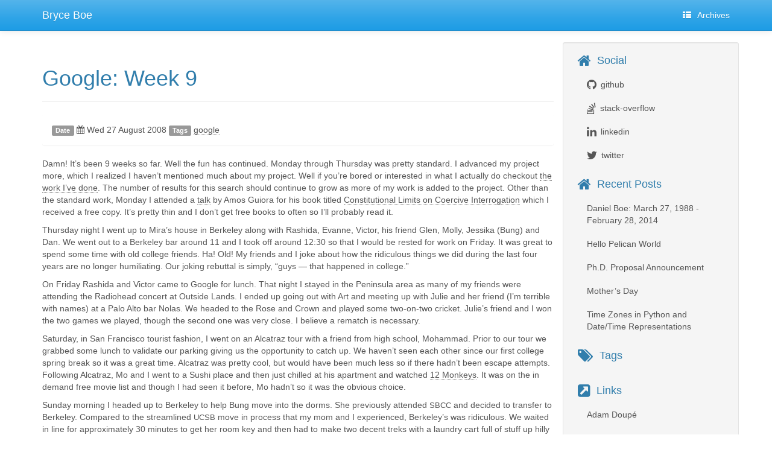

--- FILE ---
content_type: text/html; charset=utf-8
request_url: https://bryceboe.com/2008/08/27/google-week-9/
body_size: 6188
content:
<!DOCTYPE html>
<html xmlns="http://www.w3.org/1999/xhtml"
      xmlns:og="http://ogp.me/ns#"
      xmlns:fb="https://www.facebook.com/2008/fbml">
<head>
    <title>Google: Week 9 - Bryce Boe</title>
    <!-- Using the latest rendering mode for IE -->
    <meta http-equiv="X-UA-Compatible" content="IE=edge">
    <meta charset="utf-8">
    <meta name="viewport" content="width=device-width, initial-scale=1.0">
    

    <!-- Open Graph tags -->
            <meta property="og:type" content="article"/>
            <meta property="og:title" content="Google: Week 9"/>
            <meta property="og:url" content="https://bryceboe.com/2008/08/27/google-week-9/"/>
            <meta property="og:description" content="Damn! It’s been 9 weeks so far. Well the fun has continued. Monday through Thursday was pretty standard. I advanced my project more, which I realized I haven’t mentioned much about my project. Well if you’re bored or interested in what I actually do checkout the work …"/>

    <!-- Bootstrap -->
        <link rel="stylesheet" href="https://bryceboe.com/theme/css/bootstrap.cerulean.min.css" type="text/css"/>
    <link href="https://bryceboe.com/theme/css/font-awesome.min.css" rel="stylesheet">

    <link href="https://bryceboe.com/theme/css/pygments/solarizedlight.css" rel="stylesheet">
        <link href="https://bryceboe.com/theme/css/typogrify.css" rel="stylesheet">
    <link rel="stylesheet" href="https://bryceboe.com/theme/css/style.css" type="text/css"/>

        <link href="https://bryceboe.com/feeds/all.atom.xml" type="application/atom+xml" rel="alternate"
              title="Bryce Boe ATOM Feed"/>

</head>
<body>

<div class="navbar navbar-default navbar-fixed-top" role="navigation">
    <div class="container">
        <div class="navbar-header">
            <button type="button" class="navbar-toggle" data-toggle="collapse" data-target=".navbar-ex1-collapse">
                <span class="sr-only">Toggle navigation</span>
                <span class="icon-bar"></span>
                <span class="icon-bar"></span>
                <span class="icon-bar"></span>
            </button>
            <a href="https://bryceboe.com/" class="navbar-brand">
Bryce Boe            </a>
        </div>
        <div class="collapse navbar-collapse navbar-ex1-collapse">
            <ul class="nav navbar-nav">
            </ul>
            <ul class="nav navbar-nav navbar-right">
                <li><a href="https://bryceboe.com/archives/"><i class="fa fa-th-list"></i><span class="icon-label">Archives</span></a></li>
            </ul>
        </div>
        <!-- /.navbar-collapse -->
    </div>
</div> <!-- /.navbar -->

<div class="container">
    <div class="row">
        <div class="col-sm-9">

    <section id="content">
        <article>
            <header class="page-header">
                <h1>
                    <a href="https://bryceboe.com/2008/08/27/google-week-9/"
                       rel="bookmark"
                       title="Permalink to Google: Week 9">
                        Google: Week&nbsp;9
                    </a>
                </h1>
            </header>
            <div class="entry-content">
                <div class="panel">
                    <div class="panel-body">
<footer class="post-info">
    <span class="label label-default">Date</span>
    <span class="published">
        <i class="fa fa-calendar"></i><time datetime="2008-08-27T00:07:00-07:00"> Wed 27 August 2008</time>
    </span>



<span class="label label-default">Tags</span>
	<a href="https://bryceboe.com/tag/google/">google</a>
    
</footer><!-- /.post-info -->                    </div>
                </div>
                <p>Damn! It&#8217;s been 9 weeks so far. Well the fun has continued. Monday through
Thursday was pretty standard. I advanced my project more, which I realized I
haven&#8217;t mentioned much about my project. Well if you&#8217;re bored or interested in
what I actually do checkout <a href="http://autotest.kernel.org/search?q=bboe">the work I&#8217;ve done</a>. The number of results for
this search should continue to grow as more of my work is added to the project.
Other than the standard work, Monday I attended a <a href="http://www.youtube.com/watch?v=s-JoXL8iaNM">talk</a> by Amos Guiora for
his book titled <a href="http://www.amazon.com/Constitutional-Limits-Coercive-Interrogation-Guiora/dp/0195340310">Constitutional Limits on Coercive Interrogation</a> which I
received a free copy. It&#8217;s pretty thin and I don&#8217;t get free books to often so
I&#8217;ll probably read&nbsp;it.</p>
<p>Thursday night I went up to Mira&#8217;s house in Berkeley along with Rashida,
Evanne, Victor, his friend Glen, Molly, Jessika (Bung) and Dan. We went out to
a Berkeley bar around 11 and I took off around 12:30 so that I would be rested
for work on Friday. It was great to spend some time with old college friends.
Ha! Old! My friends and I joke about how the ridiculous things we did during
the last four years are no longer humiliating. Our joking rebuttal is simply,
&#8220;guys &#8212; that happened in&nbsp;college.&#8221;</p>
<p>On Friday Rashida and Victor came to Google for lunch. That night I stayed in
the Peninsula area as many of my friends were attending the Radiohead concert
at Outside Lands. I ended up going out with Art and meeting up with Julie and
her friend (I&#8217;m terrible with names) at a Palo Alto bar Nolas. We headed to the
Rose and Crown and played some two-on-two cricket. Julie&#8217;s friend and I won the
two games we played, though the second one was very close. I believe a rematch
is&nbsp;necessary.</p>
<p>Saturday, in San Francisco tourist fashion, I went on an Alcatraz tour with a
friend from high school, Mohammad. Prior to our tour we grabbed some lunch to
validate our parking giving us the opportunity to catch up. We haven&#8217;t seen
each other since our first college spring break so it was a great time.
Alcatraz was pretty cool, but would have been much less so if there hadn&#8217;t been
escape attempts. Following Alcatraz, Mo and I went to a Sushi place and then
just chilled at his apartment and watched <a href="http://www.imdb.com/title/tt0114746/">12 Monkeys</a>. It was on the in
demand free movie list and though I had seen it before, Mo hadn&#8217;t so it was the
obvious&nbsp;choice.</p>
<p>Sunday morning I headed up to Berkeley to help Bung move into the dorms. She
previously attended <span class="caps">SBCC</span> and decided to transfer to Berkeley. Compared to the
streamlined <span class="caps">UCSB</span> move in process that my mom and I experienced, Berkeley&#8217;s was
ridiculous. We waited in line for approximately 30 minutes to get her room key
and then had to make two decent treks with a laundry cart full of stuff up
hilly paths from the car to Bung&#8217;s dorm. It really wasn&#8217;t that bad, as the
company was awesome, however I worked up quite a&nbsp;sweat.</p>
<p>I can only imagine what dorm life at Berkeley is like. I remember learning that
Berkeley dorms had coed bathrooms back when I was applying for colleges,
however I had since forgotten. When I rediscovered this visually I shared it
with Mira, which immediately after we decided it would be an awesome idea to
team pee, therefore we did. We discussed how having a coed bathroom would be
awesome in that it has high potential for shower hookups, but terrible for
those mornings, after a solid night of drinking, in which a violent eruption of
the bowels is imperative. Despite knowing that the bodily functions of men and
women do not differ, I still refuse to realize that a female could have a
post-drinking dump anywhere near as brutal as some that I&#8217;ve experienced.
Unfortunately Berkeley dorm students probably cannot avoid that realization for
very&nbsp;long.</p>
<p>Following lunch at the dinning commons I headed back to my summer place. After
having gone through my five audio discs few times I decided that I needed to
swap in my mp3 cd stereo from the Porsche. Despite <a href="http://consumerist.com/tag/bad-install/?i=5020723&amp;t=car-stereo-company-tries-to-install-gps-causes-1239854-damage-to-your-car">this consumerist article</a>
and poor <a href="http://www.yelp.com/biz/the-car-stereo-company-los-altos#hrid:f3ia9ggynOqFhrRGuHaGSA/query:Car%20Stereo">yelp reviews</a> I went to a local car audio store to purchase a
wiring harness and an antenna connection converter. According to the guy at the
stereo store, Verena&#8217;s stock stereo &#8220;required&#8221; a special tool to remove, which
I asked if I could borrow one. He informed me that they didn&#8217;t lend tools to
customers but that he would remove it for $5. Last time I checked most auto
stores allow their customers to borrow tools, and in some cases they will help
their customers out for free. I definitely was not going to pay $5 for a 10
second job with a $20 tool. Being creative I used a few hex keys to remove the
stereo; so much for a &#8220;required&#8221; tool. I crimped the wire harnesses together
and then packed everything neatly back in place. Everything worked beautifully
and I can now listen to ~30% more music before having to change a&nbsp;disc.</p>
<p>Spilling over into this week; Monday I made the decision to be a research
assistant rather than a teaching assistant fall quarter. There are a few paper
deadlines this quarter so it makes more sense to focus more on research than to
<span class="caps">TA</span> a class. Despite knowing I will have future opportunities to <span class="caps">TA</span> a class, I
am slightly disappointed that I won&#8217;t be in the fall as I had been looking
forward to&nbsp;it.</p>
<p>Monday evening I headed to Art&#8217;s house where his parents had made a Hawaiian
style barbeque. The food was delicious and after dinner Art and I watched For
Your Eyes Only. I have been a huge 007 fan since Goldeneye and so it&#8217;s always
enjoyable to watch one I haven&#8217;t seen in&nbsp;awhile.</p>
<p>Finally today I felt like I got a lot done at work after submitting my largest
and most useful change list. Additionally I played probably my best volleyball
of the summer making a considerable number of blocks, kills, and service aces.
I&#8217;m still quite lazy defensively though. This evening I attended a Stanford
Women&#8217;s Volleyball scrimmage which was pretty exciting to watch. Julie came for
the last bit as she lives not too far away, so we chatted it up a bit. And that
brings me to a close. Have a great&nbsp;week!</p>
            </div>
            <!-- /.entry-content -->
<section class="well" id="related-posts">
    <h4>Related Posts:</h4>
    <ul>
        <li><a href="https://bryceboe.com/2010/05/13/bye-bye-facebook-a-guide-to-leaving-facebook/">Bye Bye Facebook: A Guide to Leaving&nbsp;Facebook</a></li>
        <li><a href="https://bryceboe.com/2009/05/28/computer-science-at-the-center-of-the-universe/">Computer Science at the Center of the&nbsp;Universe</a></li>
        <li><a href="https://bryceboe.com/2009/03/23/random-lines-from-a-file/">Random Lines from a&nbsp;File</a></li>
        <li><a href="https://bryceboe.com/2008/11/16/bye-bye-google-the-end-of-a-great-summer/">Bye Bye Google: The End of a Great&nbsp;Summer</a></li>
        <li><a href="https://bryceboe.com/2008/09/17/good-eatings-dinner/">Good Eatings:&nbsp;Dinner</a></li>
    </ul>
</section>
    <hr />
    <section class="comments" id="comments">
        <h2>Comments</h2>
        <div id="disqus_thread"></div>
        <script type="text/javascript">
            /* * * CONFIGURATION VARIABLES: EDIT BEFORE PASTING INTO YOUR WEBPAGE * * */
            var disqus_shortname = 'bboe'; // required: replace example with your forum shortname
            var disqus_url = 'https://bryceboe.com/2008/08/27/google-week-9/';
            var disqus_config = function () {
                this.language = "en";
            };

            /* * * DON'T EDIT BELOW THIS LINE * * */
            (function () {
                var dsq = document.createElement('script');
                dsq.type = 'text/javascript';
                dsq.async = true;
                dsq.src = '//' + disqus_shortname + '.disqus.com/embed.js';
                (document.getElementsByTagName('head')[0] || document.getElementsByTagName('body')[0]).appendChild(dsq);
            })();
        </script>
        <noscript>Please enable JavaScript to view the <a href="http://disqus.com/?ref_noscript">comments powered by
            Disqus.</a></noscript>
        <a href="http://disqus.com" class="dsq-brlink">comments powered by <span class="logo-disqus">Disqus</span></a>

    </section>
        </article>
    </section>

        </div>
        <div class="col-sm-3 well well-sm" id="sidebar">

<aside>
    <section>
        <ul class="list-group list-group-flush">
                <li class="list-group-item"><h4><i class="fa fa-home fa-lg"></i><span class="icon-label">Social</span></h4>
                  <ul class="list-group" id="social">
                    <li class="list-group-item">
                      <a href="https://github.com/bboe"><i class="fa fa-github fa-lg"></i></a>
                      <a href="https://github.com/bboe">github</a>
                    </li>
                    <li class="list-group-item">
                      <a href="http://stackoverflow.com/users/176978/bboe"><i class="fa fa-stack-overflow fa-lg"></i></a>
                      <a href="http://stackoverflow.com/users/176978/bboe">stack-overflow</a>
                    </li>
                    <li class="list-group-item">
                      <a href="http://www.linkedin.com/in/bbzbryce"><i class="fa fa-linkedin fa-lg"></i></a>
                      <a href="http://www.linkedin.com/in/bbzbryce">linkedin</a>
                    </li>
                    <li class="list-group-item">
                      <a href="https://twitter.com/bboe"><i class="fa fa-twitter fa-lg"></i></a>
                      <a href="https://twitter.com/bboe">twitter</a>
                    </li>
                  </ul>
                </li>

                <li class="list-group-item"><h4><i class="fa fa-home fa-lg"></i><span class="icon-label">Recent Posts</span></h4>
                    <ul class="list-group" id="recentposts">
                        <li class="list-group-item">
                            <a href="https://bryceboe.com/2014/03/27/daniel-boe-march-27-1988-february-28-2014/">
                                Daniel Boe: March 27, 1988 - February 28,&nbsp;2014
                            </a>
                        </li>
                        <li class="list-group-item">
                            <a href="https://bryceboe.com/2014/01/25/hello-pelican-world/">
                                Hello Pelican&nbsp;World
                            </a>
                        </li>
                        <li class="list-group-item">
                            <a href="https://bryceboe.com/2013/05/29/ph-d-proposal-announcement/">
                                Ph.D. Proposal&nbsp;Announcement
                            </a>
                        </li>
                        <li class="list-group-item">
                            <a href="https://bryceboe.com/2013/05/12/mothers-day/">
                                Mother&#8217;s&nbsp;Day
                            </a>
                        </li>
                        <li class="list-group-item">
                            <a href="https://bryceboe.com/2012/11/05/time-zones-in-python-and-datetime-representations/">
                                Time Zones in Python and Date/Time&nbsp;Representations
                            </a>
                        </li>
                    </ul>
                </li>


                <li class="list-group-item"><a href="https://bryceboe.com/tags/"><h4><i class="fa fa-tags fa-lg"></i><span class="icon-label">Tags</span></h4></a>
                    <ul class="list-group" id="tags">
                    </ul>
                </li>    
    <li class="list-group-item"><h4><i class="fa fa-external-link-square fa-lg"></i><span class="icon-label">Links</span></h4>
      <ul class="list-group" id="links">
        <li class="list-group-item">
            <a href="http://adamdoupe.com/" target="_blank">
                Adam Doupé
            </a>
        </li>
      </ul>
    </li>

        </ul>
    </section>

</aside>        </div>
    </div>
</div>
<footer>
   <div class="container">
      <hr>
      <div class="row">
         <div class="col-xs-10">&copy; 2014 Bryce Boe
            &middot; Powered by <a href="https://github.com/DandyDev/pelican-bootstrap3" target="_blank">pelican-bootstrap3</a>,
            <a href="http://docs.getpelican.com/" target="_blank">Pelican</a>,
            <a href="http://getbootstrap.com" target="_blank">Bootstrap</a>         </div>
         <div class="col-xs-2"><p class="pull-right"><i class="fa fa-arrow-up"></i> <a href="#">Back to top</a></p></div>
      </div>
   </div>
</footer>
<script src="//code.jquery.com/jquery.js"></script>

<!-- Include all compiled plugins (below), or include individual files as needed -->
<script src="https://bryceboe.com/theme/js/bootstrap.min.js"></script>

<!-- Enable responsive features in IE8 with Respond.js (https://github.com/scottjehl/Respond) -->
<script src="https://bryceboe.com/theme/js/respond.min.js"></script>

    <script type="text/javascript">
        /* * * CONFIGURATION VARIABLES: EDIT BEFORE PASTING INTO YOUR WEBPAGE * * */
        var disqus_shortname = 'bboe'; // required: replace example with your forum shortname

        /* * * DON'T EDIT BELOW THIS LINE * * */
        (function () {
            var s = document.createElement('script');
            s.async = true;
            s.type = 'text/javascript';
            s.src = '//' + disqus_shortname + '.disqus.com/count.js';
            (document.getElementsByTagName('HEAD')[0] || document.getElementsByTagName('BODY')[0]).appendChild(s);
        }());
    </script>
    <!-- Google tag (gtag.js) -->
    <script async src="https://www.googletagmanager.com/gtag/js?id=G-E3Q7B98GNP"></script>
    <script>
      window.dataLayer = window.dataLayer || [];
      function gtag(){dataLayer.push(arguments);}
      gtag('js', new Date());

      gtag('config', 'G-E3Q7B98GNP');
    </script>
</body>
</html>

--- FILE ---
content_type: text/css; charset=utf-8
request_url: https://bryceboe.com/theme/css/pygments/solarizedlight.css
body_size: 309
content:
.highlight pre .hll { background-color: #ffffcc }
.highlight pre, .highlighttable pre { background: #fdf6e3; color: #657b83 }
.highlight pre .c { color: #93a1a1; font-style: italic } /* Comment */
.highlight pre .err { color: #dc322f } /* Error */
.highlight pre .g { color: #657b83 } /* Generic */
.highlight pre .k { color: #859900 } /* Keyword */
.highlight pre .l { color: #657b83 } /* Literal */
.highlight pre .n { color: #586e75 } /* Name */
.highlight pre .o { color: #657b83 } /* Operator */
.highlight pre .x { color: #657b83 } /* Other */
.highlight pre .p { color: #657b83 } /* Punctuation */
.highlight pre .cm { color: #93a1a1; font-style: italic } /* Comment.Multiline */
.highlight pre .cp { color: #93a1a1; font-style: italic } /* Comment.Preproc */
.highlight pre .c1 { color: #93a1a1; font-style: italic } /* Comment.Single */
.highlight pre .cs { color: #93a1a1; font-style: italic } /* Comment.Special */
.highlight pre .gd { color: #657b83 } /* Generic.Deleted */
.highlight pre .ge { color: #657b83 } /* Generic.Emph */
.highlight pre .gr { color: #657b83 } /* Generic.Error */
.highlight pre .gh { color: #657b83 } /* Generic.Heading */
.highlight pre .gi { color: #657b83 } /* Generic.Inserted */
.highlight pre .go { color: #657b83 } /* Generic.Output */
.highlight pre .gp { color: #657b83 } /* Generic.Prompt */
.highlight pre .gs { color: #657b83 } /* Generic.Strong */
.highlight pre .gu { color: #657b83 } /* Generic.Subheading */
.highlight pre .gt { color: #657b83 } /* Generic.Traceback */
.highlight pre .kc { color: #859900 } /* Keyword.Constant */
.highlight pre .kd { color: #859900 } /* Keyword.Declaration */
.highlight pre .kn { color: #cb4b16 } /* Keyword.Namespace */
.highlight pre .kp { color: #cb4b16 } /* Keyword.Pseudo */
.highlight pre .kr { color: #859900 } /* Keyword.Reserved */
.highlight pre .kt { color: #859900 } /* Keyword.Type */
.highlight pre .ld { color: #657b83 } /* Literal.Date */
.highlight pre .m { color: #2aa198 } /* Literal.Number */
.highlight pre .s { color: #2aa198 } /* Literal.String */
.highlight pre .na { color: #657b83 } /* Name.Attribute */
.highlight pre .nb { color: #268bd2 } /* Name.Builtin */
.highlight pre .nc { color: #268bd2 } /* Name.Class */
.highlight pre .no { color: #b58900 } /* Name.Constant */
.highlight pre .nd { color: #cb4b16 } /* Name.Decorator */
.highlight pre .ni { color: #cb4b16 } /* Name.Entity */
.highlight pre .ne { color: #cb4b16 } /* Name.Exception */
.highlight pre .nf { color: #268bd2 } /* Name.Function */
.highlight pre .nl { color: #657b83 } /* Name.Label */
.highlight pre .nn { color: #b58900 } /* Name.Namespace */
.highlight pre .nx { color: #657b83 } /* Name.Other */
.highlight pre .py { color: #268bd2 } /* Name.Property */
.highlight pre .nt { color: #859900 } /* Name.Tag */
.highlight pre .nv { color: #cb4b16 } /* Name.Variable */
.highlight pre .ow { color: #859900 } /* Operator.Word */
.highlight pre .w { color: #fdf6e3 } /* Text.Whitespace */
.highlight pre .mf { color: #2aa198 } /* Literal.Number.Float */
.highlight pre .mh { color: #2aa198 } /* Literal.Number.Hex */
.highlight pre .mi { color: #2aa198 } /* Literal.Number.Integer */
.highlight pre .mo { color: #2aa198 } /* Literal.Number.Oct */
.highlight pre .sb { color: #2aa198 } /* Literal.String.Backtick */
.highlight pre .sc { color: #2aa198 } /* Literal.String.Char */
.highlight pre .sd { color: #2aa198 } /* Literal.String.Doc */
.highlight pre .s2 { color: #2aa198 } /* Literal.String.Double */
.highlight pre .se { color: #cb4b16 } /* Literal.String.Escape */
.highlight pre .sh { color: #2aa198 } /* Literal.String.Heredoc */
.highlight pre .si { color: #cb4b16 } /* Literal.String.Interpol */
.highlight pre .sx { color: #2aa198 } /* Literal.String.Other */
.highlight pre .sr { color: #2aa198 } /* Literal.String.Regex */
.highlight pre .s1 { color: #2aa198 } /* Literal.String.Single */
.highlight pre .ss { color: #2aa198 } /* Literal.String.Symbol */
.highlight pre .bp { color: #268bd2; font-weight: bold } /* Name.Builtin.Pseudo */
.highlight pre .vc { color: #268bd2 } /* Name.Variable.Class */
.highlight pre .vg { color: #268bd2 } /* Name.Variable.Global */
.highlight pre .vi { color: #268bd2 } /* Name.Variable.Instance */
.highlight pre .il { color: #2aa198 } /* Literal.Number.Integer.Long */
